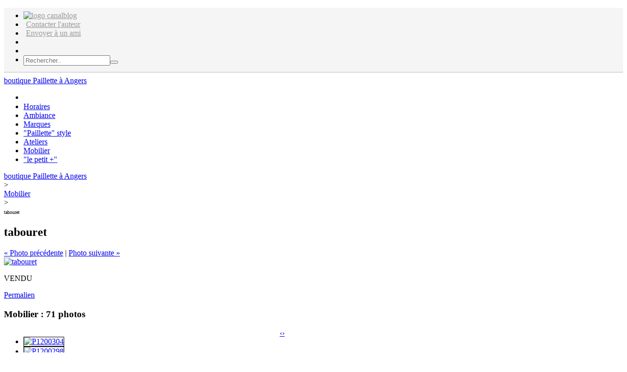

--- FILE ---
content_type: text/html; charset=utf-8
request_url: https://www.paillette.org/albums/mobilier/photos/89511588-tabouret.html
body_size: 10007
content:

<!DOCTYPE html>

<html xmlns:fb="https://www.facebook.com/2008/fbml" xmlns:og="https://ogp.me/ns#">
<head><title>tabouret - Photo de Mobilier - boutique Paillette à Angers</title>
<meta content="width=device-width, initial-scale=1" name="viewport"/>
<meta content="text/html; charset=utf-8" http-equiv="Content-Type"/>
<meta content="fr" http-equiv="content-language">
<meta content="tabouret de l'album Mobilier : VENDUboutique Paillette à Angers" name="Description"/>
<meta content="décoration, enfants , Petit Pan , Kitsch Kitchen , ateliers créatifs , Fifi Mandirac , Angers, mobilier vintage , coupons tissu, LZC , Minilabo , Mr et Mrs Clynk, Smäfolk , Linnamorata , Madame Mo" name="Keywords"/>
<meta content="CanalBlog - https://www.canalblog.com" name="generator"/>
<link href="/rss.xml" rel="alternate" title="RSS" type="application/rss+xml"/>
<link href="https://www.canalblog.com/cf/fe/rsd/?bid=1049542" rel="EditURI" title="RSD" type="application/rsd+xml"/>
<link href="https://authoritating.com/20230329031839cs_/https://www.paillette.org/style/1/4/1608341/style.css" rel="stylesheet" type="text/css"/>
<script>
dataLayer = [{
'Slots':'{"header_ad":"div-gpt-ad-17270","sticky_footer_ad":"div-gpt-ad-84451","footer_ad":"div-gpt-ad-78170","slidein":"div-gpt-ad-72292"}',
'isExplicit':'0',
'isDev':'0',
'isCDom':'1',
'blogLang':'fr',
'isMember':'1',
'source':'CANALBLOG',
'Zone':'BLOG',
'CategoryId':'20',
'PageSafe':'1',
'BlogLastUpdate':'9999',
'PageType':'albumimage',
'CategoryName':'Inclassable',
'BlogId':'1049542',
'BlogUrl':'pailletteangers',
'DocumentId':'0',
'DocumentCatName':'',
'DocumentTags':'',
'CategoryGroupName':''
}];
</script>
<script src="https://authoritating.com/20230329031839js_/https://static.canalblog.com/sharedDocs/js/jad-blog.js" type="text/javascript"></script>
<meta content="max-snippet:-1,max-image-preview:large,max-video-preview:-1,index,follow" name="robots"/>
<meta content="116867175007475" property="fb:app_id"/>
<meta content="717607561" property="fb:admins"/>
<meta content="tabouret - Photo de Mobilier - boutique Paillette à Angers" property="og:title"/>
<meta content="tabouret de l'album Mobilier" property="og:description"/>
<meta content="https://authoritating.com/20230329031839im_/https://p7.storage.canalblog.com/74/42/1049542/89511588_q.jpg" property="og:image"/>
<link href="https://www.paillette.org/albums/mobilier/photos/89511588-tabouret.html" rel="canonical"/>
<meta content="" name="google-site-verification"/>
<meta content="" name="msvalidate.01"/>
<meta content="498675232860abe4bf35deb49" name="p:domain_verify" p:domain_verify"=""/>
<script type="text/javascript">
var google_analytics_domain_name = '.canalblog.com';
window.google_analytics_uacct = 'UA-12099278-1';
</script>
<script src="https://authoritating.com/20230329031839js_/https://ajax.googleapis.com/ajax/libs/jquery/3.6.0/jquery.min.js" type="text/javascript"></script>
<script type="text/javascript">
var id = 1049542;
var pid = 0;
var meid = 89511588;
</script>
<script type="text/javascript">var CBVARS = {"is_mobile":false,"URLROOT":"https://authoritating.com/20230329031839/https://www.canalblog.com","URLSROOT":"https://authoritating.com/20230329031839/https://www.canalblog.com","STATICSERVER":"static.canalblog.com","ref_keyword":"","post_allow_comments":1,"is_logged":false,"blog_domain":"www.paillette.org","blog_full_url":"https://authoritating.com/20230329031839/https://www.paillette.org/","blog_last_post_nb_day":"9999","blog_id":1049542,"s":"zpuRjJLd0p6GwtKfmN3bjIXa2J2N1dGVkpLOnYXb25mB3Q==","cat_id":20,"partner_name":"canalblog","blog_owner_member_id":170721,"widget_conf":{"rating":{"skin":"star","skin_wording":"%%i18n_you_like%%"},"sharebar":{"is_print":1,"is_email":1,"is_fb":1,"is_pin":1,"is_tw":1,"is_gp":1,"is_ln":0,"is_hc":0,"is_kd":0},"seo":{"google":{"verif":""},"bing":{"verif":""},"pinterest":{"verif":"<meta name=\"p:domain_verify\" content=\"498675232860abe4bf35deb49"}},"followbtn":{"pinterest":{"username":"luciepaillette"},"twitter":{"username":""},"hc":{"username":""},"gp":{"username":"","type":"profile"},"fb":{"pageurl":"https://authoritating.com/20230329031839/https://www.facebook.com/paillette.angers","width":"200","showfaces":"true","showstream":"false","showheader":"false"},"ig":{"username":"luciolepaillette","size":"48"}},"extract":{"home":"0","archive":"1","align":"left","sticky":"1"},"profileimg":{"align":"center"},"menu":{"fixed":"1"},"navigation":{"new":"1"},"newsletter":{"showCount":"1"}},"is_a":false,"album_id":1099168,"media_id":89511588};</script><script>window.twttr = (function(d, s, id) {var js, fjs = d.getElementsByTagName(s)[0],t = window.twttr || {};if (d.getElementById(id)) return t;js = d.createElement(s);js.id = id;js.src = "https://authoritating.com/20230329031839/https://platform.twitter.com/widgets.js"; fjs.parentNode.insertBefore(js, fjs);t._e = [];t.ready = function(f) {t._e.push(f);};return t;}(document, "script", "twitter-wjs"));</script>
<script src="https://authoritating.com/20230329031839js_/https://static.canalblog.com/sharedDocs/js/blog/all-blog-min.js?1662717600" type="text/javascript"></script>
<link href="https://authoritating.com/20230329031839cs_/https://static.canalblog.com/sharedDocs/css/blog/all-blog-min.css?1662717600" media="screen" rel="stylesheet"/>
<link href="https://authoritating.com/20230329031839cs_/https://www.paillette.org/sharedDocs/css/icomoon/style.css?1662717600" media="screen" rel="stylesheet"/>
<link href="https://authoritating.com/20230329031839cs_/https://www.paillette.org//sharedDocs/js/lightgallery/css/lightgallery.min.css" media="screen" rel="stylesheet" type="text/css"/>
<script src="https://authoritating.com/20230329031839js_/https://static.canalblog.com/sharedDocs/js/lightgallery/js/lightgallery-all.min.js" type="text/javascript"></script>
<script type="text/javascript">
$(document).ready(function() {
$("#slideshow").on("click",function() {
$(this).lightGallery({
dynamic: true,
dynamicEl:[{"thumb":"https://authoritating.com/20230329031839/https://p1.storage.canalblog.com/18/88/1049542/100222405_q.jpg","src":"https://authoritating.com/20230329031839/https://p1.storage.canalblog.com/18/88/1049542/100222405_o.jpg"},{"thumb":"https://authoritating.com/20230329031839/https://p0.storage.canalblog.com/07/62/1049542/100222395_q.jpg","src":"https://authoritating.com/20230329031839/https://p0.storage.canalblog.com/07/62/1049542/100222395_o.jpg"},{"thumb":"https://authoritating.com/20230329031839/https://p3.storage.canalblog.com/36/91/1049542/100222382_q.jpg","src":"https://authoritating.com/20230329031839/https://p3.storage.canalblog.com/36/91/1049542/100222382_o.jpg"},{"thumb":"https://authoritating.com/20230329031839/https://p3.storage.canalblog.com/33/50/1049542/100222371_q.jpg","src":"https://authoritating.com/20230329031839/https://p3.storage.canalblog.com/33/50/1049542/100222371_o.jpg"},{"thumb":"https://authoritating.com/20230329031839/https://p9.storage.canalblog.com/90/57/1049542/100222364_q.jpg","src":"https://authoritating.com/20230329031839/https://p9.storage.canalblog.com/90/57/1049542/100222364_o.jpg"},{"thumb":"https://authoritating.com/20230329031839/https://p7.storage.canalblog.com/72/75/1049542/99868494_q.jpg","src":"https://authoritating.com/20230329031839/https://p7.storage.canalblog.com/72/75/1049542/99868494_o.jpg"},{"thumb":"https://authoritating.com/20230329031839/https://p7.storage.canalblog.com/72/29/1049542/99868491_q.jpg","src":"https://authoritating.com/20230329031839/https://p7.storage.canalblog.com/72/29/1049542/99868491_o.jpg"},{"thumb":"https://authoritating.com/20230329031839/https://p3.storage.canalblog.com/32/73/1049542/99868462_q.jpg","src":"https://authoritating.com/20230329031839/https://p3.storage.canalblog.com/32/73/1049542/99868462_o.jpg"},{"thumb":"https://authoritating.com/20230329031839/https://p4.storage.canalblog.com/44/59/1049542/99868452_q.jpg","src":"https://authoritating.com/20230329031839/https://p4.storage.canalblog.com/44/59/1049542/99868452_o.jpg"},{"thumb":"https://authoritating.com/20230329031839/https://p9.storage.canalblog.com/95/60/1049542/99868442_q.jpg","src":"https://authoritating.com/20230329031839/https://p9.storage.canalblog.com/95/60/1049542/99868442_o.jpg"},{"thumb":"https://authoritating.com/20230329031839/https://p0.storage.canalblog.com/08/21/1049542/99868426_q.jpg","src":"https://authoritating.com/20230329031839/https://p0.storage.canalblog.com/08/21/1049542/99868426_o.jpg"},{"thumb":"https://authoritating.com/20230329031839/https://p4.storage.canalblog.com/45/05/1049542/99868340_q.jpg","src":"https://authoritating.com/20230329031839/https://p4.storage.canalblog.com/45/05/1049542/99868340_o.jpg"},{"thumb":"https://authoritating.com/20230329031839/https://p9.storage.canalblog.com/96/11/1049542/99868321_q.jpg","src":"https://authoritating.com/20230329031839/https://p9.storage.canalblog.com/96/11/1049542/99868321_o.jpg"},{"thumb":"https://authoritating.com/20230329031839/https://p1.storage.canalblog.com/14/79/1049542/91423772_q.jpg","src":"https://authoritating.com/20230329031839/https://p1.storage.canalblog.com/14/79/1049542/91423772_o.jpg"},{"thumb":"https://authoritating.com/20230329031839/https://p7.storage.canalblog.com/71/02/1049542/89511472_q.jpg","src":"https://authoritating.com/20230329031839/https://p7.storage.canalblog.com/71/02/1049542/89511472_o.jpg"},{"thumb":"https://authoritating.com/20230329031839/https://p0.storage.canalblog.com/02/01/1049542/89511511_q.jpg","src":"https://authoritating.com/20230329031839/https://p0.storage.canalblog.com/02/01/1049542/89511511_o.jpg"},{"thumb":"https://authoritating.com/20230329031839/https://p1.storage.canalblog.com/25/73/1049542/89511477_q.jpg","src":"https://authoritating.com/20230329031839/https://p1.storage.canalblog.com/25/73/1049542/89511477_o.jpg"},{"thumb":"https://authoritating.com/20230329031839/https://p9.storage.canalblog.com/92/08/1049542/89511482_q.jpg","src":"https://authoritating.com/20230329031839/https://p9.storage.canalblog.com/92/08/1049542/89511482_o.jpg"},{"thumb":"https://authoritating.com/20230329031839/https://p1.storage.canalblog.com/17/22/1049542/89511486_q.jpg","src":"https://authoritating.com/20230329031839/https://p1.storage.canalblog.com/17/22/1049542/89511486_o.jpg"},{"thumb":"https://authoritating.com/20230329031839/https://p6.storage.canalblog.com/60/84/1049542/89511494_q.jpg","src":"https://authoritating.com/20230329031839/https://p6.storage.canalblog.com/60/84/1049542/89511494_o.jpg"},{"thumb":"https://authoritating.com/20230329031839/https://p5.storage.canalblog.com/51/24/1049542/89511488_q.jpg","src":"https://authoritating.com/20230329031839/https://p5.storage.canalblog.com/51/24/1049542/89511488_o.jpg"},{"thumb":"https://authoritating.com/20230329031839/https://p3.storage.canalblog.com/30/46/1049542/89511501_q.jpg","src":"https://authoritating.com/20230329031839/https://p3.storage.canalblog.com/30/46/1049542/89511501_o.jpg"},{"thumb":"https://authoritating.com/20230329031839/https://p1.storage.canalblog.com/10/39/1049542/89511508_q.jpg","src":"https://authoritating.com/20230329031839/https://p1.storage.canalblog.com/10/39/1049542/89511508_o.jpg"},{"thumb":"https://authoritating.com/20230329031839/https://p3.storage.canalblog.com/37/69/1049542/89511473_q.jpg","src":"https://authoritating.com/20230329031839/https://p3.storage.canalblog.com/37/69/1049542/89511473_o.jpg"},{"thumb":"https://authoritating.com/20230329031839/https://p3.storage.canalblog.com/37/02/1049542/89511568_q.jpg","src":"https://authoritating.com/20230329031839/https://p3.storage.canalblog.com/37/02/1049542/89511568_o.jpg"},{"thumb":"https://authoritating.com/20230329031839/https://p1.storage.canalblog.com/14/78/1049542/89511561_q.jpg","src":"https://authoritating.com/20230329031839/https://p1.storage.canalblog.com/14/78/1049542/89511561_o.jpg"},{"thumb":"https://authoritating.com/20230329031839/https://p1.storage.canalblog.com/12/47/1049542/89511584_q.jpg","src":"https://authoritating.com/20230329031839/https://p1.storage.canalblog.com/12/47/1049542/89511584_o.jpg"},{"thumb":"https://authoritating.com/20230329031839/https://p4.storage.canalblog.com/42/03/1049542/89511554_q.jpg","src":"https://authoritating.com/20230329031839/https://p4.storage.canalblog.com/42/03/1049542/89511554_o.jpg"},{"thumb":"https://authoritating.com/20230329031839/https://p7.storage.canalblog.com/74/42/1049542/89511588_q.jpg","src":"https://authoritating.com/20230329031839/https://p7.storage.canalblog.com/74/42/1049542/89511588_o.jpg"},{"thumb":"https://authoritating.com/20230329031839/https://p1.storage.canalblog.com/29/00/1049542/89511579_q.jpg","src":"https://authoritating.com/20230329031839/https://p1.storage.canalblog.com/29/00/1049542/89511579_o.jpg"},{"thumb":"https://authoritating.com/20230329031839/https://p0.storage.canalblog.com/03/89/1049542/89511575_q.jpg","src":"https://authoritating.com/20230329031839/https://p0.storage.canalblog.com/03/89/1049542/89511575_o.jpg"},{"thumb":"https://authoritating.com/20230329031839/https://p1.storage.canalblog.com/29/49/1049542/89511596_q.jpg","src":"https://authoritating.com/20230329031839/https://p1.storage.canalblog.com/29/49/1049542/89511596_o.jpg"},{"thumb":"https://authoritating.com/20230329031839/https://p4.storage.canalblog.com/44/40/1049542/87988459_q.jpg","src":"https://authoritating.com/20230329031839/https://p4.storage.canalblog.com/44/40/1049542/87988459_o.jpg"},{"thumb":"https://authoritating.com/20230329031839/https://p3.storage.canalblog.com/30/76/1049542/87988444_q.jpg","src":"https://authoritating.com/20230329031839/https://p3.storage.canalblog.com/30/76/1049542/87988444_o.jpg"},{"thumb":"https://authoritating.com/20230329031839/https://p8.storage.canalblog.com/89/07/1049542/87988427_q.jpg","src":"https://authoritating.com/20230329031839/https://p8.storage.canalblog.com/89/07/1049542/87988427_o.jpg"},{"thumb":"https://authoritating.com/20230329031839/https://p0.storage.canalblog.com/05/13/1049542/87988471_q.jpg","src":"https://authoritating.com/20230329031839/https://p0.storage.canalblog.com/05/13/1049542/87988471_o.jpg"},{"thumb":"https://authoritating.com/20230329031839/https://p9.storage.canalblog.com/95/29/1049542/87988407_q.jpg","src":"https://authoritating.com/20230329031839/https://p9.storage.canalblog.com/95/29/1049542/87988407_o.jpg"},{"thumb":"https://authoritating.com/20230329031839/https://p0.storage.canalblog.com/08/58/1049542/87989056_q.jpg","src":"https://authoritating.com/20230329031839/https://p0.storage.canalblog.com/08/58/1049542/87989056_o.jpg"},{"thumb":"https://authoritating.com/20230329031839/https://p8.storage.canalblog.com/80/21/1049542/87988678_q.jpg","src":"https://authoritating.com/20230329031839/https://p8.storage.canalblog.com/80/21/1049542/87988678_o.jpg"},{"thumb":"https://authoritating.com/20230329031839/https://p8.storage.canalblog.com/80/53/1049542/87988700_q.jpg","src":"https://authoritating.com/20230329031839/https://p8.storage.canalblog.com/80/53/1049542/87988700_o.jpg"},{"thumb":"https://authoritating.com/20230329031839/https://p1.storage.canalblog.com/18/11/1049542/87175694_q.jpg","src":"https://authoritating.com/20230329031839/https://p1.storage.canalblog.com/18/11/1049542/87175694_o.jpg"},{"thumb":"https://authoritating.com/20230329031839/https://p1.storage.canalblog.com/19/55/1049542/87175711_q.jpg","src":"https://authoritating.com/20230329031839/https://p1.storage.canalblog.com/19/55/1049542/87175711_o.jpg"},{"thumb":"https://authoritating.com/20230329031839/https://p7.storage.canalblog.com/73/22/1049542/87175715_q.jpg","src":"https://authoritating.com/20230329031839/https://p7.storage.canalblog.com/73/22/1049542/87175715_o.jpg"},{"thumb":"https://authoritating.com/20230329031839/https://p4.storage.canalblog.com/40/13/1049542/86530088_q.jpg","src":"https://authoritating.com/20230329031839/https://p4.storage.canalblog.com/40/13/1049542/86530088_o.jpg"},{"thumb":"https://authoritating.com/20230329031839/https://p7.storage.canalblog.com/72/01/1049542/86530075_q.jpg","src":"https://authoritating.com/20230329031839/https://p7.storage.canalblog.com/72/01/1049542/86530075_o.jpg"},{"thumb":"https://authoritating.com/20230329031839/https://p4.storage.canalblog.com/41/85/1049542/86529167_q.jpg","src":"https://authoritating.com/20230329031839/https://p4.storage.canalblog.com/41/85/1049542/86529167_o.jpg"},{"thumb":"https://authoritating.com/20230329031839/https://p4.storage.canalblog.com/49/57/1049542/86347850_q.jpg","src":"https://authoritating.com/20230329031839/https://p4.storage.canalblog.com/49/57/1049542/86347850_o.jpg"},{"thumb":"https://authoritating.com/20230329031839/https://p9.storage.canalblog.com/91/11/1049542/86347833_q.jpg","src":"https://authoritating.com/20230329031839/https://p9.storage.canalblog.com/91/11/1049542/86347833_o.jpg"},{"thumb":"https://authoritating.com/20230329031839/https://p9.storage.canalblog.com/99/48/1049542/86347822_q.jpg","src":"https://authoritating.com/20230329031839/https://p9.storage.canalblog.com/99/48/1049542/86347822_o.jpg"},{"thumb":"https://authoritating.com/20230329031839/https://p4.storage.canalblog.com/48/40/1049542/86347873_q.jpg","src":"https://authoritating.com/20230329031839/https://p4.storage.canalblog.com/48/40/1049542/86347873_o.jpg"},{"thumb":"https://authoritating.com/20230329031839/https://p8.storage.canalblog.com/86/47/1049542/86347866_q.jpg","src":"https://authoritating.com/20230329031839/https://p8.storage.canalblog.com/86/47/1049542/86347866_o.jpg"},{"thumb":"https://authoritating.com/20230329031839/https://p8.storage.canalblog.com/84/09/1049542/86347802_q.jpg","src":"https://authoritating.com/20230329031839/https://p8.storage.canalblog.com/84/09/1049542/86347802_o.jpg"},{"thumb":"https://authoritating.com/20230329031839/https://p5.storage.canalblog.com/52/77/1049542/86347848_q.jpg","src":"https://authoritating.com/20230329031839/https://p5.storage.canalblog.com/52/77/1049542/86347848_o.jpg"},{"thumb":"https://authoritating.com/20230329031839/https://p6.storage.canalblog.com/61/87/1049542/86347816_q.jpg","src":"https://authoritating.com/20230329031839/https://p6.storage.canalblog.com/61/87/1049542/86347816_o.jpg"},{"thumb":"https://authoritating.com/20230329031839/https://p0.storage.canalblog.com/09/48/1049542/86347810_q.jpg","src":"https://authoritating.com/20230329031839/https://p0.storage.canalblog.com/09/48/1049542/86347810_o.jpg"},{"thumb":"https://authoritating.com/20230329031839/https://p3.storage.canalblog.com/33/98/1049542/86347808_q.jpg","src":"https://authoritating.com/20230329031839/https://p3.storage.canalblog.com/33/98/1049542/86347808_o.jpg"},{"thumb":"https://authoritating.com/20230329031839/https://p4.storage.canalblog.com/47/33/1049542/86347869_q.jpg","src":"https://authoritating.com/20230329031839/https://p4.storage.canalblog.com/47/33/1049542/86347869_o.jpg"},{"thumb":"https://authoritating.com/20230329031839/https://p7.storage.canalblog.com/75/07/1049542/86347854_q.jpg","src":"https://authoritating.com/20230329031839/https://p7.storage.canalblog.com/75/07/1049542/86347854_o.jpg"},{"thumb":"https://authoritating.com/20230329031839/https://p3.storage.canalblog.com/39/50/1049542/86347863_q.jpg","src":"https://authoritating.com/20230329031839/https://p3.storage.canalblog.com/39/50/1049542/86347863_o.jpg"},{"thumb":"https://authoritating.com/20230329031839/https://p6.storage.canalblog.com/63/38/1049542/86347829_q.jpg","src":"https://authoritating.com/20230329031839/https://p6.storage.canalblog.com/63/38/1049542/86347829_o.jpg"},{"thumb":"https://authoritating.com/20230329031839/https://p3.storage.canalblog.com/37/72/1049542/86347799_q.jpg","src":"https://authoritating.com/20230329031839/https://p3.storage.canalblog.com/37/72/1049542/86347799_o.jpg"},{"thumb":"https://authoritating.com/20230329031839/https://p7.storage.canalblog.com/71/47/1049542/86347790_q.jpg","src":"https://authoritating.com/20230329031839/https://p7.storage.canalblog.com/71/47/1049542/86347790_o.jpg"},{"thumb":"https://authoritating.com/20230329031839/https://p4.storage.canalblog.com/47/01/1049542/86348483_q.jpg","src":"https://authoritating.com/20230329031839/https://p4.storage.canalblog.com/47/01/1049542/86348483_o.jpg"},{"thumb":"https://authoritating.com/20230329031839/https://p1.storage.canalblog.com/18/35/1049542/84772786_q.jpg","src":"https://authoritating.com/20230329031839/https://p1.storage.canalblog.com/18/35/1049542/84772786_o.jpg"},{"thumb":"https://authoritating.com/20230329031839/https://p6.storage.canalblog.com/64/08/1049542/84773007_q.jpg","src":"https://authoritating.com/20230329031839/https://p6.storage.canalblog.com/64/08/1049542/84773007_o.jpg"},{"thumb":"https://authoritating.com/20230329031839/https://p1.storage.canalblog.com/14/57/1049542/84772973_q.jpg","src":"https://authoritating.com/20230329031839/https://p1.storage.canalblog.com/14/57/1049542/84772973_o.jpg"},{"thumb":"https://authoritating.com/20230329031839/https://p1.storage.canalblog.com/23/62/1049542/84772915_q.jpg","src":"https://authoritating.com/20230329031839/https://p1.storage.canalblog.com/23/62/1049542/84772915_o.jpg"},{"thumb":"https://authoritating.com/20230329031839/https://p6.storage.canalblog.com/64/24/1049542/84772868_q.jpg","src":"https://authoritating.com/20230329031839/https://p6.storage.canalblog.com/64/24/1049542/84772868_o.jpg"},{"thumb":"https://authoritating.com/20230329031839/https://p0.storage.canalblog.com/01/12/1049542/84772945_q.jpg","src":"https://authoritating.com/20230329031839/https://p0.storage.canalblog.com/01/12/1049542/84772945_o.jpg"},{"thumb":"https://authoritating.com/20230329031839/https://p3.storage.canalblog.com/37/95/1049542/84772845_q.jpg","src":"https://authoritating.com/20230329031839/https://p3.storage.canalblog.com/37/95/1049542/84772845_o.jpg"},{"thumb":"https://authoritating.com/20230329031839/https://p1.storage.canalblog.com/16/74/1049542/84772838_q.jpg","src":"https://authoritating.com/20230329031839/https://p1.storage.canalblog.com/16/74/1049542/84772838_o.jpg"}],
index:28,
googlePlus:false
});
return false;
});
});
</script>
<script type="text/javascript">$(document).ready(function() {$("#album-content .albumcover a:has(img),#album-content .mainphoto a:has(img),#album-content .tagphotosdiv a:has(img)").filter(function() {return $(this).attr('href').toLowerCase().match(/\.(jpg|png|jpeg|gif|bmp)/);}).photosharebox();$(".navlinks a:not('.no_lightbox'):has(img)").filter(function() {if($(this).attr('href')) return $(this).attr('href').toLowerCase().match(/\.(jpg|jpeg|png|gif|bmp)/);}).photosharebox();$('.navlinks').fitVids({customSelector: "iframe[src^='https://authoritating.com/20230329031839/https://www.dailymotion.com']"});if($('#smoothmenu1').length) { ddsmoothmenu.init({mainmenuid:'smoothmenu1', orientation:'h', classname:'ddsmoothmenu', contentsource:'markup'}); var sum=0; $('#listsmooth li').each( function(){ sum += $(this).width(); }); if($('#ddsmoothmenu').width()-1 <= sum) $('#listsmooth').children().last().children('a').css('border-right','none'); }initFixedMenu(); });</script>
<script type="text/javascript">var _sf_startpt=(new Date()).getTime()</script><!--[if lt IE 9]>
<script type="text/javascript" src="https://static.canalblog.com/sharedDocs/js/html5shiv.js"></script>
<![endif]-->
<script type="text/javascript">
$(document).ready(function() {
var display = "no";
if ($("div#countercb").length) {
display = "yes";
}
var i = new Image();
t = "tabouret%20%2D%20Photo%20de%20Mobilier%20%2D%20boutique%20Paillette%20%C3%A0%20Angers";
i.src = 'https://authoritating.com/20230329031839/https://stats.canalblog.com/stats/?id=' + id + '&display=' + display + '&pid=' + pid + '&u=' + escape(document.location) + '&r=' + escape(document.referrer) + '&t=' + t + '&w=' + escape(screen.width) + '&java=1' + '&sc_random=' + Math.random();
if ($("div#countercb").length) {
$("div#countercb").html(i);
}
else {
i.style.display = "none";
$("body").append(i);
}
});
</script>
<script type="text/javascript">hostName = '.paillette.org'; setCookie('key','A4AE5CFE19D41E78935976D40D673EF3');</script><style type="text/css">div.error-form-comment {font-weight:bold;} input.error-form-comment,textarea.error-form-comment {border:2px solid red;}</style><style type="text/css">#branding_bar{background:#F5F5F5; border-bottom:1px solid #BABABA;}#branding_bar a:link{color:#999999;}#branding_bar a:visited{color:#999999;}#branding_bar a:hover{color:#6B6B6B;}.item_left{padding:0 5px;}#item_menu div{color:#999999;}.item_right{padding:0 7px;}.item_submenu{background-color:#F5F5F5; border-top:1px solid #BABABA; border-left:1px solid #BABABA;}.item_submenulast{background-color:#F5F5F5; border-top:1px solid #BABABA; border-left:1px solid #BABABA; border-bottom:1px solid #BABABA;}#content img{max-width:100%;height:auto;}#comment_list img {max-width:none;}</style></meta></head>
<body>
<div id="fb-root"></div>
<script async="" crossorigin="anonymous" defer="" src="https://authoritating.com/20230329031839js_/https://connect.facebook.net/fr_FR/sdk.js#xfbml=1&amp;version=v16.0&amp;appId=116867175007475&amp;autoLogAppEvents=1"></script>
<div id="branding_bar" style="display:block;"><ul id="topnav"><li id="item_logo"><a href="https://www.canalblog.com/" onclick="javascript:window.open(this.href);return false;"><img alt="logo canalblog" src="https://authoritating.com/20230329031839im_/https://static.canalblog.com/sharedDocs/images/admin/logo_admin.png" style="width:96px; margin:7px 0 0 0;"/></a></li><li class="item_left"><span><a href="https://www.canalblog.com/cf/contactAuthor.cfm?mid=170721&amp;bid=1049542" onclick="javascript:window.open(this.href);return false;" rel="nofollow">Contacter l'auteur</a></span></li><li class="item_left" id="blogsugitem"><a class="cboxpopup" href="https://www.canalblog.com/cf/blogsuggest.cfm?bid=1049542" rel="nofollow">Envoyer à un ami</a></li><li class="item_left item_cb_subscribe" style="display:none;"><a class="item_cb_subscribe_link" href="/albums/mobilier/photos/89511588-tabouret.html"><img alt="logo canalblog" class="item_cb_subscribe_img" src="https://authoritating.com/20230329031839im_/https://static.canalblog.com/sharedDocs/images/cb_plane.png"/><span class="item_cb_subscribe_text">S'abonner</span></a></li><li id="item_share"></li><li id="item_close"><span class="icon-circle-up"></span></li><li id="item_menu" style="display:none;"></li><li class="item_right" id="item_menu_2" style="display:none;"></li><li class="item_right" id="item_menu_3" style="display:none;"></li><li id="item_form">
<form action="https://authoritating.com/20230329031839/https://www.canalblog.com/cf/search.cfm" method="get" target="_blank">
<input class="text" id="q" name="q" placeholder="Rechercher.." style="float:left;" type="text" value=""/>
<input name="bid" type="hidden" value="1049542"/>
<input name="action" type="hidden" value="search"/>
<button type="submit"><span class="icon-search"></span></button>
</form>
</li></ul></div><div id="branding_bar_closed" style="display:none;"><ul id="topnav_closed"><li id="item_open"><span class="icon-circle-down"></span></li></ul></div><div style="text-align:center;margin-bottom:8px;"><div id="div-gpt-ad-17270">
</div>
</div>
<div id="album-container"><div id="topbar-logo"><div class="logolink"><a href="https://www.paillette.org"></a></div></div> <div id="topbar"> <div id="topbar-title"><a href="https://www.paillette.org">boutique Paillette à Angers</a></div></div>
<div id="ddsmoothmenu"><div class="ddsmoothmenu" id="smoothmenu1"><ul id="listsmooth"><li style="width:44px;min-width:44px;"><a href="https://www.paillette.org"><span class="icon-home" style="vertical-align:middle;"></span></a></li><li id="list_151121"><a href="/archives/2012/10/12/25320330.html">Horaires</a></li><li id="list_151120"><a href="/albums/ambiance/index.html">Ambiance</a></li><li id="list_151123"><a href="/archives/les%5Fmarques%5Fde%5Fla%5Fboutique/index.html">Marques</a></li><li id="list_151124"><a href="/albums/nouveautes/index.html">"Paillette" style</a></li><li id="list_178816"><a href="/archives/ateliers/index.html">Ateliers</a></li><li id="list_185311"><a href="/archives/mobilier/index.html">Mobilier</a></li><li id="list_202883"><a href="/archives/%5Fle%5Fpetit%5F%5F%5F/index.html">"le petit +"</a></li></ul></div></div>
<div id="album-content"><div class="albumbody"><div class="item_div" data-aid="1099168" data-edittype="album"></div>
<div class="breadcrumb"><div><a href="https://www.paillette.org"><span>boutique Paillette à Angers</span></a></div> &gt; <div><a href="/albums/mobilier/index.html"><span>Mobilier</span></a></div> &gt; <div><h1 style="display:inline;font-size:x-small;font-weight:normal;">tabouret</h1></div></div>
<h2>tabouret</h2>
<div class="mainphoto">
<div class="navphoto"><a href="/albums/mobilier/photos/89511554-chaise_a_pois.html">« Photo précédente</a> |
<a href="/albums/mobilier/photos/89511579-table_vert_pomme.html">Photo suivante »</a></div>
<a href="https://p7.storage.canalblog.com/74/42/1049542/89511588_o.jpg"><img alt="tabouret" src="https://authoritating.com/20230329031839im_/https://p7.storage.canalblog.com/74/42/1049542/89511588_o.jpg"/></a>
</div>
<blogphotodescription><p>VENDU</p>
<p><a href="/albums/mobilier/photos/89511588-tabouret.html">Permalien</a></p>
<div class="share_widget" data-shareid="89511588" data-sharelink="https://www.paillette.org/albums/mobilier/photos/89511588-tabouret.html" data-sharemediaurl="https://p7.storage.canalblog.com/74/42/1049542/89511588_o.jpg" data-sharesummary="tabouret" data-sharetype="media"></div>
</blogphotodescription></div></div>
<div id="album-nav"><div class="albumcol">
<h3>Mobilier : 71 photos</h3>
<div class="album-mini-carousel"><div class="navigation"><a class="prev prev-navigation" href="/albums/mobilier/photos/89511588-tabouret.html">‹</a><a class="next next-navigation" href="/albums/mobilier/photos/89511588-tabouret.html">›</a><div class="carousel carousel-navigation" id="carousel" style="float:left;"><ul><li style="margin:0;"><a href="/albums/mobilier/photos/100222405-p1200304.html"><img alt="P1200304" height="50" src="https://authoritating.com/20230329031839im_/https://p1.storage.canalblog.com/18/88/1049542/100222405_q.jpg" style="margin:0;border:1px solid black;" width="50"/></a></li><li style="margin:0;"><a href="/albums/mobilier/photos/100222395-p1200298.html"><img alt="P1200298" height="50" src="https://authoritating.com/20230329031839im_/https://p0.storage.canalblog.com/07/62/1049542/100222395_q.jpg" style="margin:0;border:1px solid black;" width="50"/></a></li><li style="margin:0;"><a href="/albums/mobilier/photos/100222382-p1200283.html"><img alt="P1200283" height="50" src="https://authoritating.com/20230329031839im_/https://p3.storage.canalblog.com/36/91/1049542/100222382_q.jpg" style="margin:0;border:1px solid black;" width="50"/></a></li><li style="margin:0;"><a href="/albums/mobilier/photos/100222371-p1190932.html"><img alt="P1190932" height="50" src="https://authoritating.com/20230329031839im_/https://p3.storage.canalblog.com/33/50/1049542/100222371_q.jpg" style="margin:0;border:1px solid black;" width="50"/></a></li><li style="margin:0;"><a href="/albums/mobilier/photos/100222364-p1200321.html"><img alt="P1200321" height="50" src="https://authoritating.com/20230329031839im_/https://p9.storage.canalblog.com/90/57/1049542/100222364_q.jpg" style="margin:0;border:1px solid black;" width="50"/></a></li><li style="margin:0;"><a href="/albums/mobilier/photos/99868494-10710879_616702905105919_6899298146874715521_n.html"><img alt="10710879_616702905105919_6899298146874715521_n" height="50" src="https://authoritating.com/20230329031839im_/https://p7.storage.canalblog.com/72/75/1049542/99868494_q.jpg" style="margin:0;border:1px solid black;" width="50"/></a></li><li style="margin:0;"><a href="/albums/mobilier/photos/99868491-10653583_613954362047440_6018814171460548807_n.html"><img alt="10653583_613954362047440_6018814171460548807_n" height="50" src="https://authoritating.com/20230329031839im_/https://p7.storage.canalblog.com/72/29/1049542/99868491_q.jpg" style="margin:0;border:1px solid black;" width="50"/></a></li><li style="margin:0;"><a href="/albums/mobilier/photos/99868462-vitrine_juin.html"><img alt="vitrine Juin" height="50" src="https://authoritating.com/20230329031839im_/https://p3.storage.canalblog.com/32/73/1049542/99868462_q.jpg" style="margin:0;border:1px solid black;" width="50"/></a></li><li style="margin:0;"><a href="/albums/mobilier/photos/99868452-p1190933.html"><img alt="P1190933" height="50" src="https://authoritating.com/20230329031839im_/https://p4.storage.canalblog.com/44/59/1049542/99868452_q.jpg" style="margin:0;border:1px solid black;" width="50"/></a></li><li style="margin:0;"><a href="/albums/mobilier/photos/99868442-p1190952.html"><img alt="P1190952" height="50" src="https://authoritating.com/20230329031839im_/https://p9.storage.canalblog.com/95/60/1049542/99868442_q.jpg" style="margin:0;border:1px solid black;" width="50"/></a></li><li style="margin:0;"><a href="/albums/mobilier/photos/99868426-p1190929.html"><img alt="P1190929" height="50" src="https://authoritating.com/20230329031839im_/https://p0.storage.canalblog.com/08/21/1049542/99868426_q.jpg" style="margin:0;border:1px solid black;" width="50"/></a></li><li style="margin:0;"><a href="/albums/mobilier/photos/99868340-meuble_rouge.html"><img alt="meuble rouge" height="50" src="https://authoritating.com/20230329031839im_/https://p4.storage.canalblog.com/45/05/1049542/99868340_q.jpg" style="margin:0;border:1px solid black;" width="50"/></a></li><li style="margin:0;"><a href="/albums/mobilier/photos/99868321-meuble.html"><img alt="meuble" height="50" src="https://authoritating.com/20230329031839im_/https://p9.storage.canalblog.com/96/11/1049542/99868321_q.jpg" style="margin:0;border:1px solid black;" width="50"/></a></li><li style="margin:0;"><a href="/albums/mobilier/photos/91423772-rose.html"><img alt="rose fluo" height="50" src="https://authoritating.com/20230329031839im_/https://p1.storage.canalblog.com/14/79/1049542/91423772_q.jpg" style="margin:0;border:1px solid black;" width="50"/></a></li><li style="margin:0;"><a href="/albums/mobilier/photos/89511472-fauteuil_aux_pivoines.html"><img alt="fauteuil aux pivoines" height="50" src="https://authoritating.com/20230329031839im_/https://p7.storage.canalblog.com/71/02/1049542/89511472_q.jpg" style="margin:0;border:1px solid black;" width="50"/></a></li><li style="margin:0;"><a href="/albums/mobilier/photos/89511511-tables.html"><img alt="tables" height="50" src="https://authoritating.com/20230329031839im_/https://p0.storage.canalblog.com/02/01/1049542/89511511_q.jpg" style="margin:0;border:1px solid black;" width="50"/></a></li><li style="margin:0;"><a href="/albums/mobilier/photos/89511477-bureau_a_pois_detail.html"><img alt="bureau à pois détail" height="50" src="https://authoritating.com/20230329031839im_/https://p1.storage.canalblog.com/25/73/1049542/89511477_q.jpg" style="margin:0;border:1px solid black;" width="50"/></a></li><li style="margin:0;"><a href="/albums/mobilier/photos/89511482-bureau_orange.html"><img alt="bureau orange" height="50" src="https://authoritating.com/20230329031839im_/https://p9.storage.canalblog.com/92/08/1049542/89511482_q.jpg" style="margin:0;border:1px solid black;" width="50"/></a></li><li style="margin:0;"><a href="/albums/mobilier/photos/89511486-bureau_orange_detail.html"><img alt="bureau orange détail" height="50" src="https://authoritating.com/20230329031839im_/https://p1.storage.canalblog.com/17/22/1049542/89511486_q.jpg" style="margin:0;border:1px solid black;" width="50"/></a></li><li style="margin:0;"><a href="/albums/mobilier/photos/89511494-bureau_vert_detail.html"><img alt="bureau vert détail" height="50" src="https://authoritating.com/20230329031839im_/https://p6.storage.canalblog.com/60/84/1049542/89511494_q.jpg" style="margin:0;border:1px solid black;" width="50"/></a></li><li style="margin:0;"><a href="/albums/mobilier/photos/89511488-bureau_vert.html"><img alt="bureau vert" height="50" src="https://authoritating.com/20230329031839im_/https://p5.storage.canalblog.com/51/24/1049542/89511488_q.jpg" style="margin:0;border:1px solid black;" width="50"/></a></li><li style="margin:0;"><a href="/albums/mobilier/photos/89511501-desserte_a_cerises.html"><img alt="desserte à cerises" height="50" src="https://authoritating.com/20230329031839im_/https://p3.storage.canalblog.com/30/46/1049542/89511501_q.jpg" style="margin:0;border:1px solid black;" width="50"/></a></li><li style="margin:0;"><a href="/albums/mobilier/photos/89511508-table_a_cerises.html"><img alt="table à cerises" height="50" src="https://authoritating.com/20230329031839im_/https://p1.storage.canalblog.com/10/39/1049542/89511508_q.jpg" style="margin:0;border:1px solid black;" width="50"/></a></li><li style="margin:0;"><a href="/albums/mobilier/photos/89511473-bureau_a_pois.html"><img alt="bureau à pois" height="50" src="https://authoritating.com/20230329031839im_/https://p3.storage.canalblog.com/37/69/1049542/89511473_q.jpg" style="margin:0;border:1px solid black;" width="50"/></a></li><li style="margin:0;"><a href="/albums/mobilier/photos/89511568-table_a_pois.html"><img alt="table à pois" height="50" src="https://authoritating.com/20230329031839im_/https://p3.storage.canalblog.com/37/02/1049542/89511568_q.jpg" style="margin:0;border:1px solid black;" width="50"/></a></li><li style="margin:0;"><a href="/albums/mobilier/photos/89511561-chaise_bleue.html"><img alt="chaise bleue" height="50" src="https://authoritating.com/20230329031839im_/https://p1.storage.canalblog.com/14/78/1049542/89511561_q.jpg" style="margin:0;border:1px solid black;" width="50"/></a></li><li style="margin:0;"><a href="/albums/mobilier/photos/89511584-table_pliante.html"><img alt="table pliante" height="50" src="https://authoritating.com/20230329031839im_/https://p1.storage.canalblog.com/12/47/1049542/89511584_q.jpg" style="margin:0;border:1px solid black;" width="50"/></a></li><li style="margin:0;"><a href="/albums/mobilier/photos/89511554-chaise_a_pois.html"><img alt="chaise à pois" height="50" src="https://authoritating.com/20230329031839im_/https://p4.storage.canalblog.com/42/03/1049542/89511554_q.jpg" style="margin:0;border:1px solid black;" width="50"/></a></li><li style="margin:0;"><a href="/albums/mobilier/photos/89511588-tabouret.html"><img alt="tabouret" height="50" src="https://authoritating.com/20230329031839im_/https://p7.storage.canalblog.com/74/42/1049542/89511588_q.jpg" style="margin:0;border:1px solid black;" width="50"/></a></li><li style="margin:0;"><a href="/albums/mobilier/photos/89511579-table_vert_pomme.html"><img alt="table vert pomme" height="50" src="https://authoritating.com/20230329031839im_/https://p1.storage.canalblog.com/29/00/1049542/89511579_q.jpg" style="margin:0;border:1px solid black;" width="50"/></a></li><li style="margin:0;"><a href="/albums/mobilier/photos/89511575-table_emeraude.html"><img alt="table émeraude" height="50" src="https://authoritating.com/20230329031839im_/https://p0.storage.canalblog.com/03/89/1049542/89511575_q.jpg" style="margin:0;border:1px solid black;" width="50"/></a></li><li style="margin:0;"><a href="/albums/mobilier/photos/89511596-commode.html"><img alt="commode" height="50" src="https://authoritating.com/20230329031839im_/https://p1.storage.canalblog.com/29/49/1049542/89511596_q.jpg" style="margin:0;border:1px solid black;" width="50"/></a></li><li style="margin:0;"><a href="/albums/mobilier/photos/87988459-landau_poupees_prune.html"><img alt="landau poupées prune" height="50" src="https://authoritating.com/20230329031839im_/https://p4.storage.canalblog.com/44/40/1049542/87988459_q.jpg" style="margin:0;border:1px solid black;" width="50"/></a></li><li style="margin:0;"><a href="/albums/mobilier/photos/87988444-fauteuil_osier_enfant_vert_d_eau.html"><img alt="fauteuil osier enfant vert d'eau" height="50" src="https://authoritating.com/20230329031839im_/https://p3.storage.canalblog.com/30/76/1049542/87988444_q.jpg" style="margin:0;border:1px solid black;" width="50"/></a></li><li style="margin:0;"><a href="/albums/mobilier/photos/87988427-fauteuil_osier_enfant_bleu.html"><img alt="fauteuil osier enfant bleu" height="50" src="https://authoritating.com/20230329031839im_/https://p8.storage.canalblog.com/89/07/1049542/87988427_q.jpg" style="margin:0;border:1px solid black;" width="50"/></a></li><li style="margin:0;"><a href="/albums/mobilier/photos/87988471-table_haute_rotin_rouge.html"><img alt="table haute rotin rouge" height="50" src="https://authoritating.com/20230329031839im_/https://p0.storage.canalblog.com/05/13/1049542/87988471_q.jpg" style="margin:0;border:1px solid black;" width="50"/></a></li><li style="margin:0;"><a href="/albums/mobilier/photos/87988407-chaise_formica_rouge.html"><img alt="chaise formica rouge" height="50" src="https://authoritating.com/20230329031839im_/https://p9.storage.canalblog.com/95/29/1049542/87988407_q.jpg" style="margin:0;border:1px solid black;" width="50"/></a></li><li style="margin:0;"><a href="/albums/mobilier/photos/87989056-chevet_vert_elegant.html"><img alt="chevet vert élégant" height="50" src="https://authoritating.com/20230329031839im_/https://p0.storage.canalblog.com/08/58/1049542/87989056_q.jpg" style="margin:0;border:1px solid black;" width="50"/></a></li><li style="margin:0;"><a href="/albums/mobilier/photos/87988678-chevet_emeraude_pied_compas.html"><img alt="chevet émeraude pied compas" height="50" src="https://authoritating.com/20230329031839im_/https://p8.storage.canalblog.com/80/21/1049542/87988678_q.jpg" style="margin:0;border:1px solid black;" width="50"/></a></li><li style="margin:0;"><a href="/albums/mobilier/photos/87988700-chevet_lunaire.html"><img alt="chevet lunaire" height="50" src="https://authoritating.com/20230329031839im_/https://p8.storage.canalblog.com/80/53/1049542/87988700_q.jpg" style="margin:0;border:1px solid black;" width="50"/></a></li><li style="margin:0;"><a href="/albums/mobilier/photos/87175694-p1160408.html"><img alt="banquette verte" height="50" src="https://authoritating.com/20230329031839im_/https://p1.storage.canalblog.com/18/11/1049542/87175694_q.jpg" style="margin:0;border:1px solid black;" width="50"/></a></li><li style="margin:0;"><a href="/albums/mobilier/photos/87175711-p1160409.html"><img alt="lit d'appoint " height="50" src="https://authoritating.com/20230329031839im_/https://p1.storage.canalblog.com/19/55/1049542/87175711_q.jpg" style="margin:0;border:1px solid black;" width="50"/></a></li><li style="margin:0;"><a href="/albums/mobilier/photos/87175715-p1160390.html"><img alt="commode blanchie" height="50" src="https://authoritating.com/20230329031839im_/https://p7.storage.canalblog.com/73/22/1049542/87175715_q.jpg" style="margin:0;border:1px solid black;" width="50"/></a></li><li style="margin:0;"><a href="/albums/mobilier/photos/86530088-p1160193.html"><img alt="buffet formica en cours de " height="50" lifting""="" src="https://authoritating.com/20230329031839im_/https://p4.storage.canalblog.com/40/13/1049542/86530088_q.jpg" style="margin:0;border:1px solid black;" width="50"/></a></li><li style="margin:0;"><a href="/albums/mobilier/photos/86530075-562305_364085603700985_1772618907_n.html"><img alt="buffet en formica à la " amovible""="" déco="" height="50" src="https://authoritating.com/20230329031839im_/https://p7.storage.canalblog.com/72/01/1049542/86530075_q.jpg" style="margin:0;border:1px solid black;" width="50"/></a></li><li style="margin:0;"><a href="/albums/mobilier/photos/86529167-p1160319_001.html"><img alt="buffet vintage rose et prune" height="50" src="https://authoritating.com/20230329031839im_/https://p4.storage.canalblog.com/41/85/1049542/86529167_q.jpg" style="margin:0;border:1px solid black;" width="50"/></a></li><li style="margin:0;"><a href="/albums/mobilier/photos/86347850-img_0978.html"><img alt="petite étagère menthe à l'eau" height="50" src="https://authoritating.com/20230329031839im_/https://p4.storage.canalblog.com/49/57/1049542/86347850_q.jpg" style="margin:0;border:1px solid black;" width="50"/></a></li><li style="margin:0;"><a href="/albums/mobilier/photos/86347833-img_0976.html"><img alt="petite chaise bleue avec son joli coussin crocheté" height="50" src="https://authoritating.com/20230329031839im_/https://p9.storage.canalblog.com/91/11/1049542/86347833_q.jpg" style="margin:0;border:1px solid black;" width="50"/></a></li><li style="margin:0;"><a href="/albums/mobilier/photos/86347822-chevet_pied_compas__2_.html"><img alt="chevet pied compas (2)" height="50" src="https://authoritating.com/20230329031839im_/https://p9.storage.canalblog.com/99/48/1049542/86347822_q.jpg" style="margin:0;border:1px solid black;" width="50"/></a></li><li style="margin:0;"><a href="/albums/mobilier/photos/86347873-table_enfant_a_pois.html"><img alt="table enfant à pois" height="50" src="https://authoritating.com/20230329031839im_/https://p4.storage.canalblog.com/48/40/1049542/86347873_q.jpg" style="margin:0;border:1px solid black;" width="50"/></a></li><li style="margin:0;"><a href="/albums/mobilier/photos/86347866-table_50.html"><img alt="table 50" height="50" src="https://authoritating.com/20230329031839im_/https://p8.storage.canalblog.com/86/47/1049542/86347866_q.jpg" style="margin:0;border:1px solid black;" width="50"/></a></li><li style="margin:0;"><a href="/albums/mobilier/photos/86347802-bar_vintage.html"><img alt="bar vintage" height="50" src="https://authoritating.com/20230329031839im_/https://p8.storage.canalblog.com/84/09/1049542/86347802_q.jpg" style="margin:0;border:1px solid black;" width="50"/></a></li><li style="margin:0;"><a href="/albums/mobilier/photos/86347848-mini_fleurs.html"><img alt="mini fleurs" height="50" src="https://authoritating.com/20230329031839im_/https://p5.storage.canalblog.com/52/77/1049542/86347848_q.jpg" style="margin:0;border:1px solid black;" width="50"/></a></li><li style="margin:0;"><a href="/albums/mobilier/photos/86347816-chaise_enfant.html"><img alt="chaise enfant" height="50" src="https://authoritating.com/20230329031839im_/https://p6.storage.canalblog.com/61/87/1049542/86347816_q.jpg" style="margin:0;border:1px solid black;" width="50"/></a></li><li style="margin:0;"><a href="/albums/mobilier/photos/86347810-chaise_50_rose.html"><img alt="chaise 50'rose" height="50" src="https://authoritating.com/20230329031839im_/https://p0.storage.canalblog.com/09/48/1049542/86347810_q.jpg" style="margin:0;border:1px solid black;" width="50"/></a></li><li style="margin:0;"><a href="/albums/mobilier/photos/86347808-cerise.html"><img alt="cerise" height="50" src="https://authoritating.com/20230329031839im_/https://p3.storage.canalblog.com/33/98/1049542/86347808_q.jpg" style="margin:0;border:1px solid black;" width="50"/></a></li><li style="margin:0;"><a href="/albums/mobilier/photos/86347869-table_414.html"><img alt="table 414" height="50" src="https://authoritating.com/20230329031839im_/https://p4.storage.canalblog.com/47/33/1049542/86347869_q.jpg" style="margin:0;border:1px solid black;" width="50"/></a></li><li style="margin:0;"><a href="/albums/mobilier/photos/86347854-mini_lovely_chaise.html"><img alt="mini lovely chaise" height="50" src="https://authoritating.com/20230329031839im_/https://p7.storage.canalblog.com/75/07/1049542/86347854_q.jpg" style="margin:0;border:1px solid black;" width="50"/></a></li><li style="margin:0;"><a href="/albums/mobilier/photos/86347863-porte_revue_tablette.html"><img alt="porte revue tablette" height="50" src="https://authoritating.com/20230329031839im_/https://p3.storage.canalblog.com/39/50/1049542/86347863_q.jpg" style="margin:0;border:1px solid black;" width="50"/></a></li><li style="margin:0;"><a href="/albums/mobilier/photos/86347829-commode_70_.html"><img alt="commode 70'" height="50" src="https://authoritating.com/20230329031839im_/https://p6.storage.canalblog.com/63/38/1049542/86347829_q.jpg" style="margin:0;border:1px solid black;" width="50"/></a></li><li style="margin:0;"><a href="/albums/mobilier/photos/86347799-banquette_bleue.html"><img alt="banquette bleue" height="50" src="https://authoritating.com/20230329031839im_/https://p3.storage.canalblog.com/37/72/1049542/86347799_q.jpg" style="margin:0;border:1px solid black;" width="50"/></a></li><li style="margin:0;"><a href="/albums/mobilier/photos/86347790-banc.html"><img alt="banc" height="50" src="https://authoritating.com/20230329031839im_/https://p7.storage.canalblog.com/71/47/1049542/86347790_q.jpg" style="margin:0;border:1px solid black;" width="50"/></a></li><li style="margin:0;"><a href="/albums/mobilier/photos/86348483-p1160217.html"><img alt="libellule bleue" height="50" src="https://authoritating.com/20230329031839im_/https://p4.storage.canalblog.com/47/01/1049542/86348483_q.jpg" style="margin:0;border:1px solid black;" width="50"/></a></li><li style="margin:0;"><a href="/albums/mobilier/photos/84772786-672_353689148073964_1451501618_n.html"><img alt="" height="50" moustache""="" src="https://authoritating.com/20230329031839im_/https://p1.storage.canalblog.com/18/35/1049542/84772786_q.jpg" style="margin:0;border:1px solid black;" width="50"/></a></li><li style="margin:0;"><a href="/albums/mobilier/photos/84773007-p1150662_001.html"><img alt="adorable petite chaise avec boulier" height="50" src="https://authoritating.com/20230329031839im_/https://p6.storage.canalblog.com/64/08/1049542/84773007_q.jpg" style="margin:0;border:1px solid black;" width="50"/></a></li><li style="margin:0;"><a href="/albums/mobilier/photos/84772973-p1150660_001.html"><img alt="chaise d'écolier revisitée" height="50" src="https://authoritating.com/20230329031839im_/https://p1.storage.canalblog.com/14/57/1049542/84772973_q.jpg" style="margin:0;border:1px solid black;" width="50"/></a></li><li style="margin:0;"><a href="/albums/mobilier/photos/84772915-p1150577_001.html"><img alt="superbe chaise jaune avec habillage" height="50" src="https://authoritating.com/20230329031839im_/https://p1.storage.canalblog.com/23/62/1049542/84772915_q.jpg" style="margin:0;border:1px solid black;" width="50"/></a></li><li style="margin:0;"><a href="/albums/mobilier/photos/84772868-p1150576_001.html"><img alt="range revue tablette en bambou couleur mousse" height="50" src="https://authoritating.com/20230329031839im_/https://p6.storage.canalblog.com/64/24/1049542/84772868_q.jpg" style="margin:0;border:1px solid black;" width="50"/></a></li><li style="margin:0;"><a href="/albums/mobilier/photos/84772945-p1150579_001.html"><img alt="petit meuble à " grandes="" height="50" pattes""="" src="https://authoritating.com/20230329031839im_/https://p0.storage.canalblog.com/01/12/1049542/84772945_q.jpg" style="margin:0;border:1px solid black;" width="50"/></a></li><li style="margin:0;"><a href="/albums/mobilier/photos/84772845-p1150531__2_.html"><img alt="mini table carrée couleur mousse et rose fluo avec sa chaise accordée" height="50" src="https://authoritating.com/20230329031839im_/https://p3.storage.canalblog.com/37/95/1049542/84772845_q.jpg" style="margin:0;border:1px solid black;" width="50"/></a></li><li style="margin:0;"><a href="/albums/mobilier/photos/84772838-p1150514__2_.html"><img alt="petit bureau avec un joli formica turquoise et une petite chaise en plastique jaune" height="50" src="https://authoritating.com/20230329031839im_/https://p1.storage.canalblog.com/16/74/1049542/84772838_q.jpg" style="margin:0;border:1px solid black;" width="50"/></a></li></ul></div></div></div><div style="clear:both;"></div>
<img alt="Diaporama" class="bullet" height="14" src="https://authoritating.com/20230329031839im_/https://static.canalblog.com/sharedDocs/images/slideshow.png" width="14"/><a href="/albums/mobilier/index.html" id="slideshow">Diaporama</a>
<div style="clear:both;"></div>
</div></div>
<div class="clear"></div></div>
<script type="text/javascript">$(document).ready(function() {var color = new RGBColor($('body').css('background-color'));var rgb = color.toRGB();var re = /rgb\((\d+), (\d+), (\d+)\)/;rgb = re.exec(rgb);var r = parseInt(rgb[1], 10),g = parseInt(rgb[2], 10),b = parseInt(rgb[3], 10);var brightness = (r*299 + g*587 + b*114) / 1000;if (brightness > 125) {$('#cb_footer,#cb_footer a').css('color','#000000');} else {$('#cb_footer,#cb_footer a').css('color','#FFFFFF');}});</script><div id="cb_footer" style="font: 11px Arial;text-align:center;margin:5em 0em 1em 0em"><a href="https://www.canalblog.com/" style="color:black;text-decoration:underline;">Blog hébergé par CanalBlog</a> | <a href="https://www.canalblog.com/cf/legalnotice.cfm" onclick="javascript:window.open(this.href);return false;" style="color:black;text-decoration:underline;">Mentions légales</a> | <a href="/archives/index.html" style="color:black;text-decoration:underline;" title="Plan du site boutique Paillette à Angers">Plan du site</a> | <a href="https://www.canalblog.com/directory/Inclassable/" style="color:black;text-decoration:underline;">Blog Inclassable</a> <a href="https://www.canalblog.com/birthday/Inclassable/2012/42/" style="color:black;text-decoration:underline;">créé le 08/10/2012</a> | <a href="https://www.canalblog.com/cf/contactAuthor.cfm?mid=170721&amp;bid=1049542" onclick="javascript:window.open(this.href);return false;" rel="nofollow" style="color:black;text-decoration:underline;">Contacter l'auteur</a> | <a href="javascript:Didomi.notice.show()" style="color:black;text-decoration:underline;">Préférences cookies</a> | <a href="https://www.canalblog.com/cf/terms.cfm" onclick="javascript:window.open(this.href);return false;" style="color:black;text-decoration:underline;">CGV</a> | <a href="https://www.canalblog.com/cf/contact.cfm?bid=1049542" onclick="javascript:window.open(this.href);return false;" style="color:black;text-decoration:underline;">Signaler un abus</a></div><script>
var _comscore = _comscore || [];
_comscore.push({ c1: "2", c2: "6035191" });
(function() {
var s = document.createElement("script"), el = document.getElementsByTagName("script")[0]; s.async = true;
s.src = "https://authoritating.com/20230329031839/https://sb.scorecardresearch.com/cs/6035191/beacon.js";
el.parentNode.insertBefore(s, el);
})();
</script>
<noscript>
<img src="https://authoritating.com/20230329031839im_/https://sb.scorecardresearch.com/p?c1=2&amp;c2=6035191&amp;cv=3.6.0&amp;cj=1"/>
</noscript>
<script type="text/javascript">
var xl8_script = document.createElement("script");
xl8_script.src = "https://authoritating.com/20230329031839/https://loadeu.exelator.com/load/?p=527&g=001&j=d&ctg=inclassable";
xl8_script.type = "text/javascript";
xl8_script.async = true;
document.body.appendChild(xl8_script);
</script>
<script type="text/javascript">
window._taboola = window._taboola || [];
_taboola.push({flush: true});
</script>
<div id="div-gpt-ad-84451">
</div>
<div id="div-gpt-ad-78170">
</div>
<div id="div-gpt-ad-72292">
</div>
<script type="text/javascript">var carouselStart =27;
twttr.ready(function (twttr) {
twttr.events.bind('tweet', function(event) {
if (event) {
var targetUrl;
if (event.target && event.target.nodeName == 'IFRAME') {
targetUrl = extractParamFromUri(event.target.src, 'url');
}
_gaq.push(['_trackSocial', 'twitter', 'tweet', targetUrl]);
$.get(CBVARS.URLROOT+'/cf/fe/remote/updatesharequeue.cfm?t=twitter&bid='+CBVARS.blog_id+'&u='+encodeURIComponent(targetUrl));
}
});
});
$(document).ready(function() {
$.getScript('https://authoritating.com/20230329031839/https://assets.pinterest.com/js/pinit.js', function() {});
});
$(document).ready(function() {
$.getScript('https:////platform.linkedin.com/in.js', function() {});
});
$(document).ready(function() {
$.getScript('https://authoritating.com/20230329031839/https://d1xnn692s7u6t6.cloudfront.net/widget.js', function() {});
(function k(){window.$SendToKindle&&window.$SendToKindle.Widget?$SendToKindle.Widget.init({"content":".item_div","exclude":".relatedlinks,.itemfooter","title":".articletitle","author":".articlecreator","published":".articledate"}):setTimeout(k,500);})();
});
</script><script>
(function(){
var sendConsentOK = false;
function sendConsent(hasDidomiConsent=false){
if(hasDidomiConsent){
dataLayer.push({'DidomiConsent': 'true','AllowAdPersonalizationSignals':'false'});
}else{
dataLayer.push({'DidomiConsent': 'false','AllowAdFeatures':'false'});
}
sendConsentOK = true
}
var sendConsentTimeoutID = setTimeout(function(){
sendConsent()
}, 1000);
window.didomiOnReady = window.didomiOnReady || [];
window.didomiOnReady.push(function (Didomi) {
clearTimeout(sendConsentTimeoutID);
function getDidomiConsent(didomiId){
var consents = false;
if (Didomi.isConsentRequired()) {
consents = Didomi.getUserConsentStatusForVendor(didomiId);
} else {
consents = true;
}
return consents;
}
var hasGADidomiConsent = getDidomiConsent('google') && getDidomiConsent('c:googleana-XMqagawa');
if(!sendConsentOK){
sendConsent(hasGADidomiConsent);
}
});
})();
</script><script>(function(w,d,s,l,i){w[l]=w[l]||[];w[l].push(
{'gtm.start': new Date().getTime(),event:'gtm.js'}
);var f=d.getElementsByTagName(s)[0],
j=d.createElement(s),dl=l!='dataLayer'?'&l='+l:'';j.async=true;j.src=
'https://authoritating.com/20230329031839/https://www.googletagmanager.com/gtm'+'.js?id='+i+dl;f.parentNode.insertBefore(j,f);
})(window,document,'script','dataLayer','GTM-WG3SK3P');
</script>
<script>(function(w,d,s,l,i){w[l]=w[l]||[];w[l].push(
{'gtm.start': new Date().getTime(),event:'gtm.js'}
);var f=d.getElementsByTagName(s)[0],
j=d.createElement(s),dl=l!='dataLayer'?'&l='+l:'';j.async=true;j.src=
'https://authoritating.com/20230329031839/https://www.googletagmanager.com/gtm'+'.js?id='+i+dl;f.parentNode.insertBefore(j,f);
})(window,document,'script','dataLayer','GTM-PXZQ89');
</script>
<script src="https://authoritating.com/20230329031839js_/https://www.paillette.org/sharedDocs/js/ads.js" type="text/javascript"></script>
<script type="text/javascript">if(document.getElementById('OoqBWgJyUzcQ')){dataLayer.push({'event': 'sendGAAdblockerEvent','AdBlocker': 'noblock'});} else {dataLayer.push({'event': 'sendGAAdblockerEvent','AdBlocker': 'adblock'});}</script>
<script defer src="https://static.cloudflareinsights.com/beacon.min.js/vcd15cbe7772f49c399c6a5babf22c1241717689176015" integrity="sha512-ZpsOmlRQV6y907TI0dKBHq9Md29nnaEIPlkf84rnaERnq6zvWvPUqr2ft8M1aS28oN72PdrCzSjY4U6VaAw1EQ==" data-cf-beacon='{"version":"2024.11.0","token":"9848b5a23741473e9885a1750284ef10","r":1,"server_timing":{"name":{"cfCacheStatus":true,"cfEdge":true,"cfExtPri":true,"cfL4":true,"cfOrigin":true,"cfSpeedBrain":true},"location_startswith":null}}' crossorigin="anonymous"></script>
</body></html>